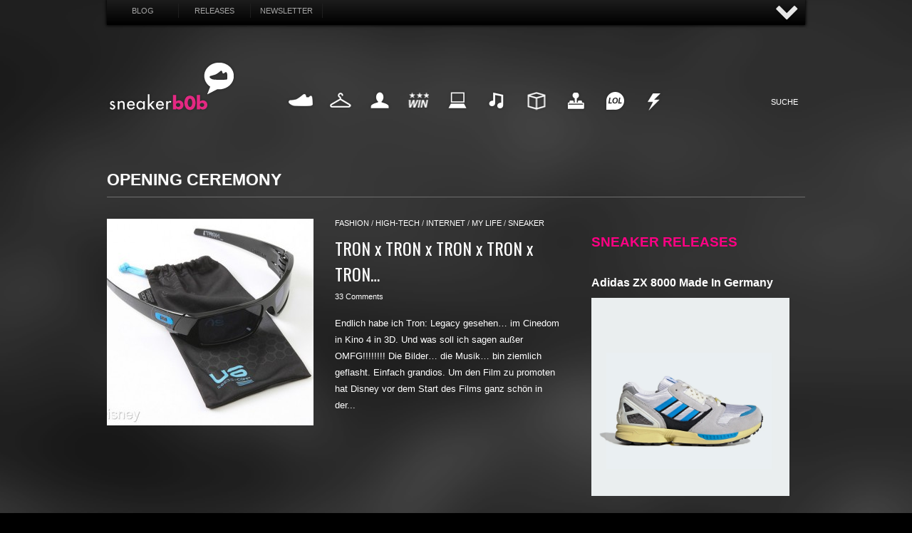

--- FILE ---
content_type: text/html; charset=UTF-8
request_url: https://sneakerb0b.de/tag/opening-ceremony
body_size: 10820
content:
<!DOCTYPE html>
<html dir="ltr" lang="de-DE">
    <head>
        <meta http-equiv="Content-Type" content="text/html; charset=UTF-8" />
        
                

  
        
       
		    <link rel="profile" href="https://gmpg.org/xfn/11" />
      

<link rel="apple-touch-icon" sizes="180x180" href="/apple-touch-icon.png">
<link rel="icon" type="image/png" sizes="32x32" href="/favicon-32x32.png">
<link rel="icon" type="image/png" sizes="16x16" href="/favicon-16x16.png">
<link rel="manifest" href="/site.webmanifest">
<link rel="mask-icon" href="/safari-pinned-tab.svg" color="#ff0084">
<meta name="msapplication-TileColor" content="#ff0084">
<meta name="theme-color" content="#ffffff">


        <link href='https://fonts.googleapis.com/css?family=Oswald' rel='stylesheet' type='text/css' />
    	  <link rel="stylesheet" href="https://sneakerb0b.de/wp-content/themes/snkrb0b/slide.css" type="text/css" media="screen" />
        <link rel="stylesheet" type="text/css" media="all" href="https://sneakerb0b.de/wp-content/themes/snkrb0b/style.css" />
        <!--[if IE]><link rel="stylesheet" type="text/css" media="all" href="https://sneakerb0b.de/wp-content/themes/snkrb0b/ie.css" /><![endif]-->
        <meta name="viewport" content="width=device-width, initial-scale=1, maximum-scale=1" />
      	<link rel="stylesheet" type="text/css" media="handheld, only screen and (max-width: 480px), only screen and (max-device-width: 480px)" href="https://sneakerb0b.de/wp-content/themes/snkrb0b/css/mobile.css" />
      	

       
    
        

         <script src="https://ajax.googleapis.com/ajax/libs/jquery/1.11.0/jquery.min.js"></script>
        <script type="text/javascript" src="https://sneakerb0b.de/wp-content/themes/snkrb0b/js/slide.js"></script>
        
    <script type="text/javascript" src="https://sneakerb0b.de/wp-content/themes/snkrb0b/js/jquery.backstretch.min.js"></script>
        	<style>img:is([sizes="auto" i], [sizes^="auto," i]) { contain-intrinsic-size: 3000px 1500px }</style>
	
		<!-- All in One SEO 4.7.1.1 - aioseo.com -->
		<title>opening ceremony</title>
		<meta name="robots" content="max-image-preview:large" />
		<link rel="canonical" href="https://sneakerb0b.de/tag/opening-ceremony" />
		<meta name="generator" content="All in One SEO (AIOSEO) 4.7.1.1" />
		<script type="application/ld+json" class="aioseo-schema">
			{"@context":"https:\/\/schema.org","@graph":[{"@type":"BreadcrumbList","@id":"https:\/\/sneakerb0b.de\/tag\/opening-ceremony#breadcrumblist","itemListElement":[{"@type":"ListItem","@id":"https:\/\/sneakerb0b.de\/#listItem","position":1,"name":"Zu Hause","item":"https:\/\/sneakerb0b.de\/","nextItem":"https:\/\/sneakerb0b.de\/tag\/opening-ceremony#listItem"},{"@type":"ListItem","@id":"https:\/\/sneakerb0b.de\/tag\/opening-ceremony#listItem","position":2,"name":"opening ceremony","previousItem":"https:\/\/sneakerb0b.de\/#listItem"}]},{"@type":"CollectionPage","@id":"https:\/\/sneakerb0b.de\/tag\/opening-ceremony#collectionpage","url":"https:\/\/sneakerb0b.de\/tag\/opening-ceremony","name":"opening ceremony","inLanguage":"de-DE","isPartOf":{"@id":"https:\/\/sneakerb0b.de\/#website"},"breadcrumb":{"@id":"https:\/\/sneakerb0b.de\/tag\/opening-ceremony#breadcrumblist"}},{"@type":"Organization","@id":"https:\/\/sneakerb0b.de\/#organization","name":"sneakerb0b","description":"der b0b schon wieder","url":"https:\/\/sneakerb0b.de\/","sameAs":["https:\/\/www.facebook.com\/sneakerb0b.de","https:\/\/twitter.com\/sneakerb0b","https:\/\/www.instagram.com\/sneakerb0b"]},{"@type":"WebSite","@id":"https:\/\/sneakerb0b.de\/#website","url":"https:\/\/sneakerb0b.de\/","name":"sneakerb0b","description":"der b0b schon wieder","inLanguage":"de-DE","publisher":{"@id":"https:\/\/sneakerb0b.de\/#organization"}}]}
		</script>
		<!-- All in One SEO -->

<link rel="alternate" type="application/rss+xml" title="sneakerb0b &raquo; Feed" href="https://sneakerb0b.de/feed" />
<link rel="alternate" type="application/rss+xml" title="sneakerb0b &raquo; Kommentar-Feed" href="https://sneakerb0b.de/comments/feed" />
<link rel="alternate" type="application/rss+xml" title="sneakerb0b &raquo; opening ceremony Schlagwort-Feed" href="https://sneakerb0b.de/tag/opening-ceremony/feed" />
		<!-- This site uses the Google Analytics by MonsterInsights plugin v9.11.1 - Using Analytics tracking - https://www.monsterinsights.com/ -->
		<!-- Note: MonsterInsights is not currently configured on this site. The site owner needs to authenticate with Google Analytics in the MonsterInsights settings panel. -->
					<!-- No tracking code set -->
				<!-- / Google Analytics by MonsterInsights -->
		<script type="text/javascript">
/* <![CDATA[ */
window._wpemojiSettings = {"baseUrl":"https:\/\/s.w.org\/images\/core\/emoji\/15.0.3\/72x72\/","ext":".png","svgUrl":"https:\/\/s.w.org\/images\/core\/emoji\/15.0.3\/svg\/","svgExt":".svg","source":{"concatemoji":"https:\/\/sneakerb0b.de\/wp-includes\/js\/wp-emoji-release.min.js?ver=6.7.4"}};
/*! This file is auto-generated */
!function(i,n){var o,s,e;function c(e){try{var t={supportTests:e,timestamp:(new Date).valueOf()};sessionStorage.setItem(o,JSON.stringify(t))}catch(e){}}function p(e,t,n){e.clearRect(0,0,e.canvas.width,e.canvas.height),e.fillText(t,0,0);var t=new Uint32Array(e.getImageData(0,0,e.canvas.width,e.canvas.height).data),r=(e.clearRect(0,0,e.canvas.width,e.canvas.height),e.fillText(n,0,0),new Uint32Array(e.getImageData(0,0,e.canvas.width,e.canvas.height).data));return t.every(function(e,t){return e===r[t]})}function u(e,t,n){switch(t){case"flag":return n(e,"\ud83c\udff3\ufe0f\u200d\u26a7\ufe0f","\ud83c\udff3\ufe0f\u200b\u26a7\ufe0f")?!1:!n(e,"\ud83c\uddfa\ud83c\uddf3","\ud83c\uddfa\u200b\ud83c\uddf3")&&!n(e,"\ud83c\udff4\udb40\udc67\udb40\udc62\udb40\udc65\udb40\udc6e\udb40\udc67\udb40\udc7f","\ud83c\udff4\u200b\udb40\udc67\u200b\udb40\udc62\u200b\udb40\udc65\u200b\udb40\udc6e\u200b\udb40\udc67\u200b\udb40\udc7f");case"emoji":return!n(e,"\ud83d\udc26\u200d\u2b1b","\ud83d\udc26\u200b\u2b1b")}return!1}function f(e,t,n){var r="undefined"!=typeof WorkerGlobalScope&&self instanceof WorkerGlobalScope?new OffscreenCanvas(300,150):i.createElement("canvas"),a=r.getContext("2d",{willReadFrequently:!0}),o=(a.textBaseline="top",a.font="600 32px Arial",{});return e.forEach(function(e){o[e]=t(a,e,n)}),o}function t(e){var t=i.createElement("script");t.src=e,t.defer=!0,i.head.appendChild(t)}"undefined"!=typeof Promise&&(o="wpEmojiSettingsSupports",s=["flag","emoji"],n.supports={everything:!0,everythingExceptFlag:!0},e=new Promise(function(e){i.addEventListener("DOMContentLoaded",e,{once:!0})}),new Promise(function(t){var n=function(){try{var e=JSON.parse(sessionStorage.getItem(o));if("object"==typeof e&&"number"==typeof e.timestamp&&(new Date).valueOf()<e.timestamp+604800&&"object"==typeof e.supportTests)return e.supportTests}catch(e){}return null}();if(!n){if("undefined"!=typeof Worker&&"undefined"!=typeof OffscreenCanvas&&"undefined"!=typeof URL&&URL.createObjectURL&&"undefined"!=typeof Blob)try{var e="postMessage("+f.toString()+"("+[JSON.stringify(s),u.toString(),p.toString()].join(",")+"));",r=new Blob([e],{type:"text/javascript"}),a=new Worker(URL.createObjectURL(r),{name:"wpTestEmojiSupports"});return void(a.onmessage=function(e){c(n=e.data),a.terminate(),t(n)})}catch(e){}c(n=f(s,u,p))}t(n)}).then(function(e){for(var t in e)n.supports[t]=e[t],n.supports.everything=n.supports.everything&&n.supports[t],"flag"!==t&&(n.supports.everythingExceptFlag=n.supports.everythingExceptFlag&&n.supports[t]);n.supports.everythingExceptFlag=n.supports.everythingExceptFlag&&!n.supports.flag,n.DOMReady=!1,n.readyCallback=function(){n.DOMReady=!0}}).then(function(){return e}).then(function(){var e;n.supports.everything||(n.readyCallback(),(e=n.source||{}).concatemoji?t(e.concatemoji):e.wpemoji&&e.twemoji&&(t(e.twemoji),t(e.wpemoji)))}))}((window,document),window._wpemojiSettings);
/* ]]> */
</script>
<style id='wp-emoji-styles-inline-css' type='text/css'>

	img.wp-smiley, img.emoji {
		display: inline !important;
		border: none !important;
		box-shadow: none !important;
		height: 1em !important;
		width: 1em !important;
		margin: 0 0.07em !important;
		vertical-align: -0.1em !important;
		background: none !important;
		padding: 0 !important;
	}
</style>
<link rel='stylesheet' id='wp-block-library-css' href='https://sneakerb0b.de/wp-includes/css/dist/block-library/style.min.css?ver=6.7.4' type='text/css' media='all' />
<style id='classic-theme-styles-inline-css' type='text/css'>
/*! This file is auto-generated */
.wp-block-button__link{color:#fff;background-color:#32373c;border-radius:9999px;box-shadow:none;text-decoration:none;padding:calc(.667em + 2px) calc(1.333em + 2px);font-size:1.125em}.wp-block-file__button{background:#32373c;color:#fff;text-decoration:none}
</style>
<style id='global-styles-inline-css' type='text/css'>
:root{--wp--preset--aspect-ratio--square: 1;--wp--preset--aspect-ratio--4-3: 4/3;--wp--preset--aspect-ratio--3-4: 3/4;--wp--preset--aspect-ratio--3-2: 3/2;--wp--preset--aspect-ratio--2-3: 2/3;--wp--preset--aspect-ratio--16-9: 16/9;--wp--preset--aspect-ratio--9-16: 9/16;--wp--preset--color--black: #000000;--wp--preset--color--cyan-bluish-gray: #abb8c3;--wp--preset--color--white: #ffffff;--wp--preset--color--pale-pink: #f78da7;--wp--preset--color--vivid-red: #cf2e2e;--wp--preset--color--luminous-vivid-orange: #ff6900;--wp--preset--color--luminous-vivid-amber: #fcb900;--wp--preset--color--light-green-cyan: #7bdcb5;--wp--preset--color--vivid-green-cyan: #00d084;--wp--preset--color--pale-cyan-blue: #8ed1fc;--wp--preset--color--vivid-cyan-blue: #0693e3;--wp--preset--color--vivid-purple: #9b51e0;--wp--preset--gradient--vivid-cyan-blue-to-vivid-purple: linear-gradient(135deg,rgba(6,147,227,1) 0%,rgb(155,81,224) 100%);--wp--preset--gradient--light-green-cyan-to-vivid-green-cyan: linear-gradient(135deg,rgb(122,220,180) 0%,rgb(0,208,130) 100%);--wp--preset--gradient--luminous-vivid-amber-to-luminous-vivid-orange: linear-gradient(135deg,rgba(252,185,0,1) 0%,rgba(255,105,0,1) 100%);--wp--preset--gradient--luminous-vivid-orange-to-vivid-red: linear-gradient(135deg,rgba(255,105,0,1) 0%,rgb(207,46,46) 100%);--wp--preset--gradient--very-light-gray-to-cyan-bluish-gray: linear-gradient(135deg,rgb(238,238,238) 0%,rgb(169,184,195) 100%);--wp--preset--gradient--cool-to-warm-spectrum: linear-gradient(135deg,rgb(74,234,220) 0%,rgb(151,120,209) 20%,rgb(207,42,186) 40%,rgb(238,44,130) 60%,rgb(251,105,98) 80%,rgb(254,248,76) 100%);--wp--preset--gradient--blush-light-purple: linear-gradient(135deg,rgb(255,206,236) 0%,rgb(152,150,240) 100%);--wp--preset--gradient--blush-bordeaux: linear-gradient(135deg,rgb(254,205,165) 0%,rgb(254,45,45) 50%,rgb(107,0,62) 100%);--wp--preset--gradient--luminous-dusk: linear-gradient(135deg,rgb(255,203,112) 0%,rgb(199,81,192) 50%,rgb(65,88,208) 100%);--wp--preset--gradient--pale-ocean: linear-gradient(135deg,rgb(255,245,203) 0%,rgb(182,227,212) 50%,rgb(51,167,181) 100%);--wp--preset--gradient--electric-grass: linear-gradient(135deg,rgb(202,248,128) 0%,rgb(113,206,126) 100%);--wp--preset--gradient--midnight: linear-gradient(135deg,rgb(2,3,129) 0%,rgb(40,116,252) 100%);--wp--preset--font-size--small: 13px;--wp--preset--font-size--medium: 20px;--wp--preset--font-size--large: 36px;--wp--preset--font-size--x-large: 42px;--wp--preset--spacing--20: 0.44rem;--wp--preset--spacing--30: 0.67rem;--wp--preset--spacing--40: 1rem;--wp--preset--spacing--50: 1.5rem;--wp--preset--spacing--60: 2.25rem;--wp--preset--spacing--70: 3.38rem;--wp--preset--spacing--80: 5.06rem;--wp--preset--shadow--natural: 6px 6px 9px rgba(0, 0, 0, 0.2);--wp--preset--shadow--deep: 12px 12px 50px rgba(0, 0, 0, 0.4);--wp--preset--shadow--sharp: 6px 6px 0px rgba(0, 0, 0, 0.2);--wp--preset--shadow--outlined: 6px 6px 0px -3px rgba(255, 255, 255, 1), 6px 6px rgba(0, 0, 0, 1);--wp--preset--shadow--crisp: 6px 6px 0px rgba(0, 0, 0, 1);}:where(.is-layout-flex){gap: 0.5em;}:where(.is-layout-grid){gap: 0.5em;}body .is-layout-flex{display: flex;}.is-layout-flex{flex-wrap: wrap;align-items: center;}.is-layout-flex > :is(*, div){margin: 0;}body .is-layout-grid{display: grid;}.is-layout-grid > :is(*, div){margin: 0;}:where(.wp-block-columns.is-layout-flex){gap: 2em;}:where(.wp-block-columns.is-layout-grid){gap: 2em;}:where(.wp-block-post-template.is-layout-flex){gap: 1.25em;}:where(.wp-block-post-template.is-layout-grid){gap: 1.25em;}.has-black-color{color: var(--wp--preset--color--black) !important;}.has-cyan-bluish-gray-color{color: var(--wp--preset--color--cyan-bluish-gray) !important;}.has-white-color{color: var(--wp--preset--color--white) !important;}.has-pale-pink-color{color: var(--wp--preset--color--pale-pink) !important;}.has-vivid-red-color{color: var(--wp--preset--color--vivid-red) !important;}.has-luminous-vivid-orange-color{color: var(--wp--preset--color--luminous-vivid-orange) !important;}.has-luminous-vivid-amber-color{color: var(--wp--preset--color--luminous-vivid-amber) !important;}.has-light-green-cyan-color{color: var(--wp--preset--color--light-green-cyan) !important;}.has-vivid-green-cyan-color{color: var(--wp--preset--color--vivid-green-cyan) !important;}.has-pale-cyan-blue-color{color: var(--wp--preset--color--pale-cyan-blue) !important;}.has-vivid-cyan-blue-color{color: var(--wp--preset--color--vivid-cyan-blue) !important;}.has-vivid-purple-color{color: var(--wp--preset--color--vivid-purple) !important;}.has-black-background-color{background-color: var(--wp--preset--color--black) !important;}.has-cyan-bluish-gray-background-color{background-color: var(--wp--preset--color--cyan-bluish-gray) !important;}.has-white-background-color{background-color: var(--wp--preset--color--white) !important;}.has-pale-pink-background-color{background-color: var(--wp--preset--color--pale-pink) !important;}.has-vivid-red-background-color{background-color: var(--wp--preset--color--vivid-red) !important;}.has-luminous-vivid-orange-background-color{background-color: var(--wp--preset--color--luminous-vivid-orange) !important;}.has-luminous-vivid-amber-background-color{background-color: var(--wp--preset--color--luminous-vivid-amber) !important;}.has-light-green-cyan-background-color{background-color: var(--wp--preset--color--light-green-cyan) !important;}.has-vivid-green-cyan-background-color{background-color: var(--wp--preset--color--vivid-green-cyan) !important;}.has-pale-cyan-blue-background-color{background-color: var(--wp--preset--color--pale-cyan-blue) !important;}.has-vivid-cyan-blue-background-color{background-color: var(--wp--preset--color--vivid-cyan-blue) !important;}.has-vivid-purple-background-color{background-color: var(--wp--preset--color--vivid-purple) !important;}.has-black-border-color{border-color: var(--wp--preset--color--black) !important;}.has-cyan-bluish-gray-border-color{border-color: var(--wp--preset--color--cyan-bluish-gray) !important;}.has-white-border-color{border-color: var(--wp--preset--color--white) !important;}.has-pale-pink-border-color{border-color: var(--wp--preset--color--pale-pink) !important;}.has-vivid-red-border-color{border-color: var(--wp--preset--color--vivid-red) !important;}.has-luminous-vivid-orange-border-color{border-color: var(--wp--preset--color--luminous-vivid-orange) !important;}.has-luminous-vivid-amber-border-color{border-color: var(--wp--preset--color--luminous-vivid-amber) !important;}.has-light-green-cyan-border-color{border-color: var(--wp--preset--color--light-green-cyan) !important;}.has-vivid-green-cyan-border-color{border-color: var(--wp--preset--color--vivid-green-cyan) !important;}.has-pale-cyan-blue-border-color{border-color: var(--wp--preset--color--pale-cyan-blue) !important;}.has-vivid-cyan-blue-border-color{border-color: var(--wp--preset--color--vivid-cyan-blue) !important;}.has-vivid-purple-border-color{border-color: var(--wp--preset--color--vivid-purple) !important;}.has-vivid-cyan-blue-to-vivid-purple-gradient-background{background: var(--wp--preset--gradient--vivid-cyan-blue-to-vivid-purple) !important;}.has-light-green-cyan-to-vivid-green-cyan-gradient-background{background: var(--wp--preset--gradient--light-green-cyan-to-vivid-green-cyan) !important;}.has-luminous-vivid-amber-to-luminous-vivid-orange-gradient-background{background: var(--wp--preset--gradient--luminous-vivid-amber-to-luminous-vivid-orange) !important;}.has-luminous-vivid-orange-to-vivid-red-gradient-background{background: var(--wp--preset--gradient--luminous-vivid-orange-to-vivid-red) !important;}.has-very-light-gray-to-cyan-bluish-gray-gradient-background{background: var(--wp--preset--gradient--very-light-gray-to-cyan-bluish-gray) !important;}.has-cool-to-warm-spectrum-gradient-background{background: var(--wp--preset--gradient--cool-to-warm-spectrum) !important;}.has-blush-light-purple-gradient-background{background: var(--wp--preset--gradient--blush-light-purple) !important;}.has-blush-bordeaux-gradient-background{background: var(--wp--preset--gradient--blush-bordeaux) !important;}.has-luminous-dusk-gradient-background{background: var(--wp--preset--gradient--luminous-dusk) !important;}.has-pale-ocean-gradient-background{background: var(--wp--preset--gradient--pale-ocean) !important;}.has-electric-grass-gradient-background{background: var(--wp--preset--gradient--electric-grass) !important;}.has-midnight-gradient-background{background: var(--wp--preset--gradient--midnight) !important;}.has-small-font-size{font-size: var(--wp--preset--font-size--small) !important;}.has-medium-font-size{font-size: var(--wp--preset--font-size--medium) !important;}.has-large-font-size{font-size: var(--wp--preset--font-size--large) !important;}.has-x-large-font-size{font-size: var(--wp--preset--font-size--x-large) !important;}
:where(.wp-block-post-template.is-layout-flex){gap: 1.25em;}:where(.wp-block-post-template.is-layout-grid){gap: 1.25em;}
:where(.wp-block-columns.is-layout-flex){gap: 2em;}:where(.wp-block-columns.is-layout-grid){gap: 2em;}
:root :where(.wp-block-pullquote){font-size: 1.5em;line-height: 1.6;}
</style>
<link rel='stylesheet' id='rfw-style-css' href='https://sneakerb0b.de/wp-content/plugins/rss-feed-widget/css/style.css?ver=2026010725' type='text/css' media='all' />
<script type="text/javascript" src="https://sneakerb0b.de/wp-includes/js/jquery/jquery.min.js?ver=3.7.1" id="jquery-core-js"></script>
<script type="text/javascript" src="https://sneakerb0b.de/wp-includes/js/jquery/jquery-migrate.min.js?ver=3.4.1" id="jquery-migrate-js"></script>
<script type="text/javascript" src="https://sneakerb0b.de/wp-content/themes/snkrb0b/js/jquery.cycle.all.min.js?ver=6.7.4" id="cycle-js"></script>
<script type="text/javascript" src="https://sneakerb0b.de/wp-content/themes/snkrb0b/js/jquery.cookie.js?ver=6.7.4" id="cookie-js"></script>
<script type="text/javascript" src="https://sneakerb0b.de/wp-content/themes/snkrb0b/js/script.js?ver=6.7.4" id="script-js"></script>
<link rel="https://api.w.org/" href="https://sneakerb0b.de/wp-json/" /><link rel="alternate" title="JSON" type="application/json" href="https://sneakerb0b.de/wp-json/wp/v2/tags/1011" /><link rel="EditURI" type="application/rsd+xml" title="RSD" href="https://sneakerb0b.de/xmlrpc.php?rsd" />
<meta name="generator" content="WordPress 6.7.4" />
        
                
        

        

    
        <script>
    $.backstretch("/wp-content/themes/snkrb0b/images/mainbg.png");
</script>
    
    

        
<!-- Banner
<script type="text/javascript" src="https://advice-ads-cdn.vice.com/DE/publisher_tags/sneakerb0b.js"></script>
 END Banner -->



	</head>
	<body class="archive tag tag-opening-ceremony tag-1011"> 
	
	<!-- Panel -->

<div id="toppanel">
	<div id="panel">
		<div class="content clearfix">
			<div class="left">
			
		<img src="/wp-content/themes/snkrb0b/images/lastcomments.png" width="135" height="14" alt="Last Comments" style="margin: 10px 0;"  />
				<ul>
								<li class="panellist">
					Kaeptn:
					<a href="https://sneakerb0b.de/smile-skateboarding-og-logo-kollektion/11797#comment-485552">Large wäre klasse</a>
				</li>
							<li class="panellist">
					Supreme Berlin – Der neue Supreme Store in Berlin:
					<a href="https://sneakerb0b.de/adidas-x-bape-superstar-b-sides-release-no74/5368#comment-485502">[&#8230;] aber auch da gibt es scho</a>
				</li>
							<li class="panellist">
					YeLm:
					<a href="https://sneakerb0b.de/wie-bekomme-ich-bei-nike-snkrs-einen-exclusive-access/101547#comment-480929">Danke Bro</a>
				</li>
							<li class="panellist">
					roman:
					<a href="https://sneakerb0b.de/new-balance-247-luxe-nb-exclusives/74394#comment-478215">Wo finde ich diesen Schuh noch?</a>
				</li>
							<li class="panellist">
					sizeer:
					<a href="https://sneakerb0b.de/adidas-originals-prophere-og/74768#comment-229980">Sie sehen toll aus! ;)</a>
				</li>
							</ul>
				
			</div>
			<div class="left">
				
			 	
				
						
				
			</div>
			<div class="right">	
			<img src="/wp-content/themes/snkrb0b/images/randomposts.png" width="119" height="14" alt="Random Post" style="margin: 10px 0;" />
<a href="https://sneakerb0b.de/sneakerized-scarf/3604" class="randompost">RANDOM POST</a> 
			</div>
		</div>
</div> 
        <div id="toolbar">

<a href="https://sneakerb0b.de" class="mainbutton">Blog</a>
<a href="https://sneakerb0b.de/releases" class="mainbutton">Releases</a>
<a href="https://sneakerb0b.de/releases/newsletter" class="mainbutton">Newsletter</a>


<!-- The tab on top -->	
	<div class="tab" style="width: 200px;float: right;">
	
		<ul class="login">
			<!--<li><a href="https://advice.vice.com/site/?sites=sneakerb0b-de&amp;channel=1211" target="_blank" style="font-size: 12px;"><img src="https://sneakerb0b.de/wp-content/themes/snkrb0b/images/vicedigital.png" width="60" height="30" alt="advice" style="padding-top: 0px;" /></a></li>-->
			<li id="toggle">
				<a id="open" class="open" href="#">AUF</a>
				<a id="close" style="display: none;" class="close" href="#">ZU</a>			
			</li>
			
		</ul> 
	</div> <!-- / top -->
</div><br style="clear: both;" />
	
	
</div> <!--panel -->	

        <div class="wrapper">    



<!-- Beginning Async AdSlot 3 for Ad unit sneakerb0b.de  ### size: [[970,250],[728,90]] -->
<!-- Adslot's refresh function: googletag.pubads().refresh([gptadslots[3]]) -->
<div id='div-gpt-ad-791702100724676963-3' style='text-align: center;margin: 20px 0;'>
	<script type='text/javascript'>
		googletag.cmd.push(function() { googletag.display('div-gpt-ad-791702100724676963-3'); });
	</script>
</div>
<!-- End AdSlot 3 -->




            <div class="header">
           
             
                <div class="logo">
                <h1>
                    <a href="https://sneakerb0b.de">SNEAKERB0B</a>
                </h1>    
                     <div class="searchtop">
    <form method="get" id="searchform" action="https://sneakerb0b.de">
        <fieldset>
        
            <input name="s" type="text" onfocus="if(this.value=='Suche') this.value='';" onblur="if(this.value=='') this.value='Suche';" value="Suche" />
            
        </fieldset>
    </form>
</div>                    <div class="navigation">
                	<ul>
                		<li><a href="/category/sneaker" class="sneaker">Sneaker</a></li>
                		<li><a href="/category/fashion" class="fashion">Fashion</a></li>
                		<li><a href="/category/my-life" class="mylife">My Life</a></li>
                		<li><a href="/category/win" class="win">Win</a></li>
                		<li><a href="/category/internet" class="internet">Internet</a></li>
                		<li><a href="/category/music" class="music">Music</a></li>
                		<li><a href="/category/design" class="design">Design</a></li>
                		<li><a href="/category/high-tech" class="hightech">HighTech</a></li>
                		<li><a href="/category/funny" class="funny">Funny</a></li>
                		<li><a href="/category/daily-nonsense" class="dailynonsense">Nonsense</a></li>
                		  
                	</ul>

   </div>

                </div>
              
                   
	
                
                
                

            

            </div>


            
            <!-- Container -->
            <div id="container" class="clear">

                <!-- Content -->
                <div id="content">
                          
<div class="content-title">

                    opening ceremony        
    <a href="javascript: void(0);" id="mode"></a>
</div>


    <div id="loop" class="list clear">

    
        <div class="post clear post-3730 type-post status-publish format-standard has-post-thumbnail hentry category-fashion category-high-tech category-internet category-my-life category-sneaker tag-adidas tag-burton tag-clot tag-collabo tag-disney tag-han-cholo tag-hurley tag-medicom tag-monster tag-new-era tag-oakley tag-opening-ceremony tag-oryon tag-playboy tag-reebok tag-ruby tag-superga tag-tron tag-vans" id="post_3730">
                        <a href="https://sneakerb0b.de/tron-x-tron-x-tron-x-tron-x-tron/3730" class="thumb"><img width="290" height="290" src="https://sneakerb0b.de/wp-content/uploads/2011/02/tron-oakley-gascan-290x290.jpg" class="attachment-thumbnail size-thumbnail wp-post-image" alt="TRON x TRON x TRON x TRON x TRON..." title="TRON x TRON x TRON x TRON x TRON..." decoding="async" fetchpriority="high" srcset="https://sneakerb0b.de/wp-content/uploads/2011/02/tron-oakley-gascan-290x290.jpg 290w, https://sneakerb0b.de/wp-content/uploads/2011/02/tron-oakley-gascan-50x50.jpg 50w" sizes="(max-width: 290px) 100vw, 290px" /></a>
            
            <div class="post-category"><a href="https://sneakerb0b.de/category/fashion" rel="category tag">fashion</a> / <a href="https://sneakerb0b.de/category/high-tech" rel="category tag">high-tech</a> / <a href="https://sneakerb0b.de/category/internet" rel="category tag">internet</a> / <a href="https://sneakerb0b.de/category/my-life" rel="category tag">my life</a> / <a href="https://sneakerb0b.de/category/sneaker" rel="category tag">sneaker</a></div>
            <h2 class="os"><a href="https://sneakerb0b.de/tron-x-tron-x-tron-x-tron-x-tron/3730">TRON x TRON x TRON x TRON x TRON&#8230;</a></h2>

            <div class="post-meta"><span
                        class="post-date"><!--3. Februar 2011</span> <em>&bull; --></em><a href="https://sneakerb0b.de/tron-x-tron-x-tron-x-tron-x-tron/3730#comments" class="comments_popup_link">33 Comments</a>             </div>
            <div class="post-content">Endlich habe ich Tron: Legacy gesehen&#8230; im Cinedom in Kino 4 in 3D. Und was soll ich sagen außer OMFG!!!!!!!! Die Bilder&#8230; die Musik&#8230; bin ziemlich geflasht. Einfach grandios. Um den Film zu promoten hat Disney vor dem Start des Films ganz schön in der...</div>
        </div>

    
    </div>

<div style="float: right; width: 300px; padding: 30px 0;">
<div class="sidebar">



<script type="text/javascript">
google_ad_client = "pub-5210207354076404";
/* 300x250, sidebar 03.03.10 */
google_ad_slot = "7301474564";
google_ad_width = 300;
google_ad_height = 250;

</script>
<script type="text/javascript"
src="http://pagead2.googlesyndication.com/pagead/show_ads.js">
</script>
 
 
<br /><br />


    <style type="text/css">
			.rfw_dock-3.rfw_more{
				display:none;
			}
			
			</style><aside id="rfw_dock-30" data-class="rfw_dock-3" class="rfw-class  rfw_dock-3"><h3 class="widget-title">SNEAKER RELEASES</h3><nav class="add-nav widget_dock" id="rfw-widget-0"><ul class="rfw_dock rfw_list" style=""><li> <h3 class="rfw2" title="adidas ZX 8000 Made in Germany" data-href="https://sneakerb0b.de/releases/adidas-zx-8000-made-in-germany-jr4609/36972"><a href="https://sneakerb0b.de/releases/adidas-zx-8000-made-in-germany-jr4609/36972" target="_blank">adidas ZX 8000 Made in Germany</a></h3> <h3 class="rfw2" title="adidas ZX 8000 Made in Germany" data-href="https://sneakerb0b.de/releases/adidas-zx-8000-made-in-germany-jr4609/36972"><a href="https://sneakerb0b.de/releases/adidas-zx-8000-made-in-germany-jr4609/36972" target="_blank"><div class="image_only imgn"><img src="https://sneakerb0b.de/releases/wp-content/uploads/2026/01/adidas-zx-8000-made-in-germany-JR4609.jpg" /></div></a></h3>  </li> <li> <h3 class="rfw2" title="adidas Consortium ZX 8000 JC &amp; MT – Yellow" data-href="https://sneakerb0b.de/releases/adidas-consortium-zx-8000-jc-mt-yellow-jq4359/36968"><a href="https://sneakerb0b.de/releases/adidas-consortium-zx-8000-jc-mt-yellow-jq4359/36968" target="_blank">adidas Consortium ZX 8000 JC &amp; MT – Yellow</a></h3> <h3 class="rfw2" title="adidas Consortium ZX 8000 JC &amp; MT – Yellow" data-href="https://sneakerb0b.de/releases/adidas-consortium-zx-8000-jc-mt-yellow-jq4359/36968"><a href="https://sneakerb0b.de/releases/adidas-consortium-zx-8000-jc-mt-yellow-jq4359/36968" target="_blank"><div class="image_only imgn"><img src="https://sneakerb0b.de/releases/wp-content/uploads/2026/01/adidas-consortium-zx-8000-jc-mt-yellow-JQ4359.jpg" /></div></a></h3>  </li> <li> <h3 class="rfw2" title="adidas Consortium ZX 8000 JC &amp; MT – Blue" data-href="https://sneakerb0b.de/releases/adidas-consortium-zx-8000-jc-mt-blue-jq6739/36963"><a href="https://sneakerb0b.de/releases/adidas-consortium-zx-8000-jc-mt-blue-jq6739/36963" target="_blank">adidas Consortium ZX 8000 JC &amp; MT – Blue</a></h3> <h3 class="rfw2" title="adidas Consortium ZX 8000 JC &amp; MT – Blue" data-href="https://sneakerb0b.de/releases/adidas-consortium-zx-8000-jc-mt-blue-jq6739/36963"><a href="https://sneakerb0b.de/releases/adidas-consortium-zx-8000-jc-mt-blue-jq6739/36963" target="_blank"><div class="image_only imgn"><img src="https://sneakerb0b.de/releases/wp-content/uploads/2026/01/adidas-consortium-zx-8000-jc-mt-blue-JQ6739.jpg" /></div></a></h3>  </li> <li> <h3 class="rfw2" title="Air Jordan 8 – Bugs Bunny" data-href="https://sneakerb0b.de/releases/air-jordan-8-bugs-bunny-305381-100/36954"><a href="https://sneakerb0b.de/releases/air-jordan-8-bugs-bunny-305381-100/36954" target="_blank">Air Jordan 8 – Bugs Bunny</a></h3> <h3 class="rfw2" title="Air Jordan 8 – Bugs Bunny" data-href="https://sneakerb0b.de/releases/air-jordan-8-bugs-bunny-305381-100/36954"><a href="https://sneakerb0b.de/releases/air-jordan-8-bugs-bunny-305381-100/36954" target="_blank"><div class="image_only imgn"><img src="https://sneakerb0b.de/releases/wp-content/uploads/2025/12/air-jordan-8-bugs-bunny-305381-100.jpg" /></div></a></h3>  </li> <li> <h3 class="rfw2" title="A Ma Maniére x Air Jordan 4 – Dark Mocha" data-href="https://sneakerb0b.de/releases/a-ma-maniere-x-air-jordan-4-dark-mocha-if3102-200/36948"><a href="https://sneakerb0b.de/releases/a-ma-maniere-x-air-jordan-4-dark-mocha-if3102-200/36948" target="_blank">A Ma Maniére x Air Jordan 4 – Dark Mocha</a></h3> <h3 class="rfw2" title="A Ma Maniére x Air Jordan 4 – Dark Mocha" data-href="https://sneakerb0b.de/releases/a-ma-maniere-x-air-jordan-4-dark-mocha-if3102-200/36948"><a href="https://sneakerb0b.de/releases/a-ma-maniere-x-air-jordan-4-dark-mocha-if3102-200/36948" target="_blank"><div class="image_only imgn"><img src="https://sneakerb0b.de/releases/wp-content/uploads/2025/12/a-ma-maniere-air-jordan-4-dark-mocha-IF3102-200.jpg" /></div></a></h3>  </li><li> <h3 class="rfw2" title="Chase B x Travis Scott x Jordan Jumpman Jack CJ1 T-Rexx" data-href="https://sneakerb0b.de/releases/chase-b-x-travis-scott-x-jordan-jumpman-jack-cj1-t-rexx-ih7971-001/36944"><a href="https://sneakerb0b.de/releases/chase-b-x-travis-scott-x-jordan-jumpman-jack-cj1-t-rexx-ih7971-001/36944" target="_blank">Chase B x Travis Scott x Jordan Jumpman Jack CJ1 T-Rexx</a></h3> <h3 class="rfw2" title="Chase B x Travis Scott x Jordan Jumpman Jack CJ1 T-Rexx" data-href="https://sneakerb0b.de/releases/chase-b-x-travis-scott-x-jordan-jumpman-jack-cj1-t-rexx-ih7971-001/36944"><a href="https://sneakerb0b.de/releases/chase-b-x-travis-scott-x-jordan-jumpman-jack-cj1-t-rexx-ih7971-001/36944" target="_blank"><div class="image_only imgn"><img src="https://sneakerb0b.de/releases/wp-content/uploads/2025/12/chase-b-travis-scott-jordan-jumpman-jack-tr-IH7971-001.jpg" /></div></a></h3>  </li></ul></nav></aside> 


  <br />








    



 






</div></div>




    <div class="pagination">
                            </div>
    
            </div>
            <!-- /Content -->

            

            </div>
            <!-- /Container -->


        </div>
        <!-- Page generated: 0,477 s, 58 queries -->
      
                    <div class="footer">
                      
                      <div style="padding: 40px 65px;">

<!-- twitter 
<div class="widget_twitter widget"> <h3 style='margin: 0 0 15px 0; padding: 0px;'>twitter</h3>

</div>
 twitter -->










<!-- tagcloud -->
<div class="widget_tag_cloud widget"> <h3 style='margin: 0 0 15px 0; padding: 0px;'>tags</h3><a href="https://sneakerb0b.de/tag/43einhalb" class="tag-cloud-link tag-link-1122 tag-link-position-1" style="font-size: 9.0144927536232pt;" aria-label="43einhalb (18 Einträge)">43einhalb</a>
<a href="https://sneakerb0b.de/tag/adidas" class="tag-cloud-link tag-link-88 tag-link-position-2" style="font-size: 15.507246376812pt;" aria-label="adidas (83 Einträge)">adidas</a>
<a href="https://sneakerb0b.de/tag/afew" class="tag-cloud-link tag-link-1109 tag-link-position-3" style="font-size: 9.6231884057971pt;" aria-label="afew (21 Einträge)">afew</a>
<a href="https://sneakerb0b.de/tag/air-max" class="tag-cloud-link tag-link-19 tag-link-position-4" style="font-size: 8.2028985507246pt;" aria-label="air max (15 Einträge)">air max</a>
<a href="https://sneakerb0b.de/tag/air-yeezy" class="tag-cloud-link tag-link-297 tag-link-position-5" style="font-size: 11.449275362319pt;" aria-label="air yeezy (32 Einträge)">air yeezy</a>
<a href="https://sneakerb0b.de/tag/asics" class="tag-cloud-link tag-link-68 tag-link-position-6" style="font-size: 11.144927536232pt;" aria-label="asics (30 Einträge)">asics</a>
<a href="https://sneakerb0b.de/tag/b0b" class="tag-cloud-link tag-link-7 tag-link-position-7" style="font-size: 11.04347826087pt;" aria-label="b0b (29 Einträge)">b0b</a>
<a href="https://sneakerb0b.de/tag/berlin" class="tag-cloud-link tag-link-74 tag-link-position-8" style="font-size: 13.072463768116pt;" aria-label="berlin (47 Einträge)">berlin</a>
<a href="https://sneakerb0b.de/tag/buch" class="tag-cloud-link tag-link-106 tag-link-position-9" style="font-size: 8pt;" aria-label="buch (14 Einträge)">buch</a>
<a href="https://sneakerb0b.de/tag/cologne" class="tag-cloud-link tag-link-25 tag-link-position-10" style="font-size: 10.536231884058pt;" aria-label="cologne (26 Einträge)">cologne</a>
<a href="https://sneakerb0b.de/tag/daily-nonsense" class="tag-cloud-link tag-link-1611 tag-link-position-11" style="font-size: 8pt;" aria-label="daily nonsense (14 Einträge)">daily nonsense</a>
<a href="https://sneakerb0b.de/tag/design" class="tag-cloud-link tag-link-1605 tag-link-position-12" style="font-size: 10.028985507246pt;" aria-label="design (23 Einträge)">design</a>
<a href="https://sneakerb0b.de/tag/drmtm" class="tag-cloud-link tag-link-376 tag-link-position-13" style="font-size: 10.333333333333pt;" aria-label="drmtm (25 Einträge)">drmtm</a>
<a href="https://sneakerb0b.de/tag/dunk" class="tag-cloud-link tag-link-11 tag-link-position-14" style="font-size: 8.5072463768116pt;" aria-label="dunk (16 Einträge)">dunk</a>
<a href="https://sneakerb0b.de/tag/dusseldorf" class="tag-cloud-link tag-link-300 tag-link-position-15" style="font-size: 12.057971014493pt;" aria-label="düsseldorf (37 Einträge)">düsseldorf</a>
<a href="https://sneakerb0b.de/tag/essen" class="tag-cloud-link tag-link-116 tag-link-position-16" style="font-size: 8pt;" aria-label="essen (14 Einträge)">essen</a>
<a href="https://sneakerb0b.de/tag/fashion" class="tag-cloud-link tag-link-1610 tag-link-position-17" style="font-size: 12.565217391304pt;" aria-label="fashion (42 Einträge)">fashion</a>
<a href="https://sneakerb0b.de/tag/gewinnspiel" class="tag-cloud-link tag-link-33 tag-link-position-18" style="font-size: 16.014492753623pt;" aria-label="gewinnspiel (92 Einträge)">gewinnspiel</a>
<a href="https://sneakerb0b.de/tag/iphone" class="tag-cloud-link tag-link-16 tag-link-position-19" style="font-size: 8.2028985507246pt;" aria-label="iphone (15 Einträge)">iphone</a>
<a href="https://sneakerb0b.de/tag/jordan" class="tag-cloud-link tag-link-43 tag-link-position-20" style="font-size: 9.2173913043478pt;" aria-label="jordan (19 Einträge)">jordan</a>
<a href="https://sneakerb0b.de/tag/kanye-west" class="tag-cloud-link tag-link-164 tag-link-position-21" style="font-size: 9.6231884057971pt;" aria-label="kanye west (21 Einträge)">kanye west</a>
<a href="https://sneakerb0b.de/tag/konzert" class="tag-cloud-link tag-link-92 tag-link-position-22" style="font-size: 8.2028985507246pt;" aria-label="konzert (15 Einträge)">konzert</a>
<a href="https://sneakerb0b.de/tag/koln" class="tag-cloud-link tag-link-15 tag-link-position-23" style="font-size: 16.826086956522pt;" aria-label="köln (111 Einträge)">köln</a>
<a href="https://sneakerb0b.de/tag/music" class="tag-cloud-link tag-link-1607 tag-link-position-24" style="font-size: 13.072463768116pt;" aria-label="music (47 Einträge)">music</a>
<a href="https://sneakerb0b.de/tag/new-balance" class="tag-cloud-link tag-link-49 tag-link-position-25" style="font-size: 12.971014492754pt;" aria-label="new balance (46 Einträge)">new balance</a>
<a href="https://sneakerb0b.de/tag/nike" class="tag-cloud-link tag-link-10 tag-link-position-26" style="font-size: 19.159420289855pt;" aria-label="nike (190 Einträge)">nike</a>
<a href="https://sneakerb0b.de/tag/nike-id" class="tag-cloud-link tag-link-272 tag-link-position-27" style="font-size: 9.0144927536232pt;" aria-label="nike id (18 Einträge)">nike id</a>
<a href="https://sneakerb0b.de/tag/party" class="tag-cloud-link tag-link-152 tag-link-position-28" style="font-size: 15.811594202899pt;" aria-label="party (88 Einträge)">party</a>
<a href="https://sneakerb0b.de/tag/puma" class="tag-cloud-link tag-link-635 tag-link-position-29" style="font-size: 8.2028985507246pt;" aria-label="puma (15 Einträge)">puma</a>
<a href="https://sneakerb0b.de/tag/release" class="tag-cloud-link tag-link-386 tag-link-position-30" style="font-size: 8.2028985507246pt;" aria-label="release (15 Einträge)">release</a>
<a href="https://sneakerb0b.de/tag/sale" class="tag-cloud-link tag-link-182 tag-link-position-31" style="font-size: 10.231884057971pt;" aria-label="sale (24 Einträge)">sale</a>
<a href="https://sneakerb0b.de/tag/shirt" class="tag-cloud-link tag-link-184 tag-link-position-32" style="font-size: 13.275362318841pt;" aria-label="shirt (49 Einträge)">shirt</a>
<a href="https://sneakerb0b.de/tag/shop" class="tag-cloud-link tag-link-342 tag-link-position-33" style="font-size: 8.5072463768116pt;" aria-label="shop (16 Einträge)">shop</a>
<a href="https://sneakerb0b.de/tag/sneaker" class="tag-cloud-link tag-link-1604 tag-link-position-34" style="font-size: 22pt;" aria-label="sneaker (359 Einträge)">sneaker</a>
<a href="https://sneakerb0b.de/tag/sneakerb0b" class="tag-cloud-link tag-link-263 tag-link-position-35" style="font-size: 9.2173913043478pt;" aria-label="sneakerb0b (19 Einträge)">sneakerb0b</a>
<a href="https://sneakerb0b.de/tag/sneaker-freaker" class="tag-cloud-link tag-link-406 tag-link-position-36" style="font-size: 11.550724637681pt;" aria-label="sneaker freaker (33 Einträge)">sneaker freaker</a>
<a href="https://sneakerb0b.de/tag/sneakerness" class="tag-cloud-link tag-link-708 tag-link-position-37" style="font-size: 9.6231884057971pt;" aria-label="sneakerness (21 Einträge)">sneakerness</a>
<a href="https://sneakerb0b.de/tag/sneakers" class="tag-cloud-link tag-link-242 tag-link-position-38" style="font-size: 12.565217391304pt;" aria-label="sneakers (42 Einträge)">sneakers</a>
<a href="https://sneakerb0b.de/tag/solebox" class="tag-cloud-link tag-link-28 tag-link-position-39" style="font-size: 11.144927536232pt;" aria-label="solebox (30 Einträge)">solebox</a>
<a href="https://sneakerb0b.de/tag/supra" class="tag-cloud-link tag-link-93 tag-link-position-40" style="font-size: 9.2173913043478pt;" aria-label="supra (19 Einträge)">supra</a>
<a href="https://sneakerb0b.de/tag/tgwo" class="tag-cloud-link tag-link-30 tag-link-position-41" style="font-size: 13.782608695652pt;" aria-label="tgwo (55 Einträge)">tgwo</a>
<a href="https://sneakerb0b.de/tag/urlaub" class="tag-cloud-link tag-link-22 tag-link-position-42" style="font-size: 9.0144927536232pt;" aria-label="urlaub (18 Einträge)">urlaub</a>
<a href="https://sneakerb0b.de/tag/win" class="tag-cloud-link tag-link-1606 tag-link-position-43" style="font-size: 16.014492753623pt;" aria-label="win (93 Einträge)">win</a>
<a href="https://sneakerb0b.de/tag/winme" class="tag-cloud-link tag-link-1352 tag-link-position-44" style="font-size: 9.2173913043478pt;" aria-label="winme (19 Einträge)">winme</a>
<a href="https://sneakerb0b.de/tag/yeezy" class="tag-cloud-link tag-link-1027 tag-link-position-45" style="font-size: 11.652173913043pt;" aria-label="yeezy (34 Einträge)">yeezy</a></div>
<!-- tagcloud -->



<!-- popular -->
<div class="widget_popular widget"> <h3 style='margin: 0 0 15px 0; padding: 0px;'>popular posts</h3>
</div>
<!-- popular -->


<!-- ads --> 
<div class="footerad widget">
<br /></div>
<!-- ads --> 


<br style="clear:both;" />

<!-- year ago 
 <div class=" widget einjahr"> <h3 style='margin: 0 0 15px 0; padding: 0px;'><span style='color:#ff0084;'>one year ago</span></h3></div>
		year ago -->
		
		
		
 
  
    
    	
    
    <br style="clear:both;" />  <br />


    <div class="credits">All rights reserved. &copy;   2026  <b>sneaker<span style="color: #ff0084;">b0b</span>.de</b><a href="/kontakt" style="margin-left: 30px;">Kontakt</a> <a href="/werben" style="margin-left: 10px;">Werben</a> <a href="/datenschutz" style="margin-left: 10px;">Datenschutz</a> <a href="/impressum" style="margin-left: 10px;">Impressum</a>
    
    <a href="http://sneakerb0b.tumblr.com/" target="_blank" class="tumblrfooter">tumblr</a>
    <a href="https://twitter.com/sneakerb0b" target="_blank" class="twitterfooter">twitter</a>
    <a href="https://www.facebook.com/sneakerb0b.de" target="_blank" class="facebookfooter">facebook</a>
        <a href="https://www.snapchat.com/add/sneakerb0b" target="_blank" class="snapfooter">snapchat</a>	
	<a href="http://www.instagram.com/sneakerb0b" target="_blank" class="instafooter">instagram</a></div>

            </div>
           
        <script type="text/javascript" id="rfw-script-js-extra">
/* <![CDATA[ */
var rfw = {"speed":""};
/* ]]> */
</script>
<script type="text/javascript" src="https://sneakerb0b.de/wp-content/plugins/rss-feed-widget/js/functions.js?ver=2026010725" id="rfw-script-js"></script>
<script type="text/javascript" src="https://sneakerb0b.de/wp-content/plugins/rss-feed-widget/js/jquery.fitvids.js?ver=2026010725" id="rfw-script-fitvid-js"></script>
        </div>
      




<script>
$(document).ready(function(){

var $header = $('#mainpic');

$(window).scroll(function () {

   if(scrollY <= 0){
       $header.animate({
            opacity: 1
       }, 100);
   }
   if(scrollY > 0 && $header.is(':not(:animated)')){
       $header.animate({
            opacity: 0
       }, 1000);
    }
 });


	// hide #back-top first
	$("#back-top").hide();
	
	
	
	// fade in #back-top
	$(function () {
		$(window).scroll(function () {
			if ($(this).scrollTop() > 900) {
				$('#back-top').fadeIn();
			} else {
				$('#back-top').fadeOut();
			}
		});

		// scroll body to 0px on click
		$('#back-top a').click(function () {
			$('body,html').animate({
				scrollTop: 0
			}, 800);
			return false;
		});
		
		
	});
	
	function scroll_to(div){
		$('html, body').animate({
			scrollTop: $(div).offset().top
		},1000);
	}
	
	$("#commentscroll").click(function(){
		scroll_to("#commentsss");
		return false;
	});

});
</script>



<!-- Banner  <script src="https://vice-publishers-cdn.vice.com/GENERATED/sneakerb0b.de.js"></script> Banner end -->

<!-- Global site tag (gtag.js) - Google Analytics -->
<script async src="https://www.googletagmanager.com/gtag/js?id=UA-3093354-3"></script>
<script>
  window.dataLayer = window.dataLayer || [];
  function gtag(){dataLayer.push(arguments);}
  gtag('js', new Date());

  gtag('config', 'UA-3093354-3', { 'anonymize_ip': true });
</script>

  <p id="back-top">


		<a href="#top"><span></span></a>
	</p>
<!-- Beginning Async AdSlot 0 for Ad unit sneakerb0b.de  ### size: [[1,1]] -->
<!-- Adslot's refresh function: googletag.pubads().refresh([gptadslots[0]]) -->
<div id='div-gpt-ad-791702100724676963-0'>
    <script type='text/javascript'>
        googletag.cmd.push(function() { googletag.display('div-gpt-ad-791702100724676963-0'); });
    </script>
</div>
<!-- End AdSlot 0 -->	
<script src="http://www.anrdoezrs.net/am/6551149/include/allCj/sid/sb/am.js"></script>
	</body>
</html>

--- FILE ---
content_type: text/css
request_url: https://sneakerb0b.de/wp-content/themes/snkrb0b/css/mobile.css
body_size: 6509
content:
/*
Theme Name: snkrb0b
Author URI: http://sneakerb0b
Description: snkrb0b Theme for Wordpress based on Sight by WPSHOWER.
Author: b0b
Version: 1.0
License: GNU/GPL Version 2 or later. http://www.gnu.org/licenses/gpl.html
Copyright: (c) 2012 sneakerb0b
*/



/*** Main ***/

body {font: 62.5% arial, helvetica; background: #000000; padding: 0;}
.clear:after {content: "."; display: block; height: 0; clear: both; visibility: hidden;}
.left {float: left;}
.right {float: right;}


::-moz-selection {
       background-color: #ff0084;
       color: #ffffff;
}


.wrapper {width: 100%; margin: 0 auto; }
#container {padding: 30px 0 45px;}


/*
.containerLeft{left: -120px !important;}
.containerRight{right: -120px !important;}
*/


.containerLeft{display: none;}
.containerRight{display: none;}


/*** Header ***/



.header {height: 128px; overflow: hidden;}

.logo {width: 100%; height: 118px; padding: 18px 0 12px 12px; overflow: hidden; float: left; }


.logo h1 > a {
    background-image: url("/wp-content/themes/snkrb0b/images/sneakerb0b-logo.png");
    background-origin: padding-box;
    background-position: 0 0;
    background-repeat: no-repeat;
    background-size: cover;
    border: 0 none;
    display: block;
    height: 76px;
    overflow: hidden;
    float: left;
    position: relative;
    text-indent: -999999px;
    width: 183px;
}


.os {font-family: 'Oswald', sans-serif;}

.site-description {width: 290px; height: 111px; padding: 35px 30px 0; float: left; overflow: hidden;}
.site-description .textwidget {font-size: 11px; color: #656363; line-height: 1.3;}

.menu {width: 100px; padding-right: 30px; float: right;}
.menu ul {margin-top: 35px;}
.menu li {font-size: 11px; text-transform: uppercase;  margin: 6px 0;}
.menu a {color: #ffffff; text-decoration: none;}
.menu a:hover {text-decoration: underline;}

.searchtop {display:none; width: 185px;padding-top:45px; float: right;}
.searchtop fieldset {width: 145px; height: 31px;float: right; }
.searchtop input {float:right; width: 40px; border: none; background: none; padding: 8px; color: #fff; font: 11px arial; text-transform: uppercase; vertical-align: middle; text-shadow: 0px 0px 5px #4f4f4f;
filter: dropshadow(color=#4f4f4f, offx=0, offy=0);  -webkit-transition: all 1s ease; -moz-transition: all 1s ease; -o-transition: all 1s ease; -ms-transition: all 1s ease; transition: all 1s ease; -webkit-border-radius: 5px;
-moz-border-radius: 5px;
border-radius: 5px;  }
.searchtop input:focus {width: 140px; background: #ff0084;border: none; padding: 8px; color: #fff; font: 11px arial; text-transform: uppercase; vertical-align: middle;-webkit-border-radius: 5px;
-moz-border-radius: 5px;
border-radius: 5px;  }

/*** Navigation ***/

.tab a.open, .tab a.close {
    height: 29px;
    line-height: 20px !important;
    margin-right: 5px;
    cursor: pointer;
    display: block;
    width: 40px;
    position: relative;
    top: 20px;
    filter: alpha(opacity=70);
    opacity: 0.7;
    }

.nav {border-top: 1px solid #d9d9d9;}
.dd {height: 48px;}
.dd li {float: left; display: block; border-left: 1px solid #d9d9d9; text-align: center; font-size: 13px; text-transform: uppercase;}
.dd li a {color: #ffffff; text-decoration: none; display: block; padding-top: 18px; margin: 0 14px; white-space: nowrap;}
.dd li a:hover {text-decoration: underline;}
.dd li ul {position: absolute; padding: 8px 0 10px; visibility: hidden; background: #000; z-index: 100;}
.dd li ul li {float: none; border: none; font-size: 11px; text-align: left; margin: 5px 0; padding: 0 8px;}
.dd li ul li a {color: #fff; display: inline; margin: 0 !important; white-space: normal; padding-top: 0;}
.dd li.dd_hover {background: #000;}
a.dd_hover:hover {text-decoration: none !important;}
.submenu a:hover {text-decoration: underline;}
.dd li.parent a {margin: 0 8px; padding-right: 12px; background: url("images/dd.png") 100% 24px no-repeat;}
.dd li.parent a.dd_hover {color: #fff; background: url("images/dd_hover.png") 100% 24px no-repeat; margin: 0 8px; padding-right: 12px; border-bottom: 1px solid #fff; padding-bottom: 10px;}

.navigation {float:right;padding-top: 75px; display:none; }
.navigation a, .navigation a:visited {text-decoration: none;}


.navigation ul li {display: block; float: left; color: white;text-transform: uppercase;margin-right: 0px;text-align:center; width: 55px;}

.navigation ul a.sneaker {background: url(/wp-content/themes/snkrb0b/images/sneaker.png) no-repeat top center; width: 55px; height: 20px;padding-top:35px;color:transparent; }
.navigation ul a.sneaker:hover {background: url(/wp-content/themes/snkrb0b/images/sneaker.png) no-repeat top center; width: 55px; height: 20px;padding-top:35px;color:white;text-shadow: 0px 0px 5px #4f4f4f;
filter: dropshadow(color=#4f4f4f, offx=0, offy=0);}

.navigation ul a.fashion {background: url(/wp-content/themes/snkrb0b/images/fashion.png) no-repeat top center; width: 55px; height: 20px;padding-top:35px;color:transparent;}
.navigation ul a.fashion:hover {background: url(/wp-content/themes/snkrb0b/images/fashion.png) no-repeat top center; width: 55px; height: 20px;padding-top:35px;color:white;text-shadow: 0px 0px 5px #4f4f4f;
filter: dropshadow(color=#4f4f4f, offx=0, offy=0);}

.navigation ul a.mylife {background: url(/wp-content/themes/snkrb0b/images/mylife.png) no-repeat top center; width: 55px; height: 35px;padding-top:35px;color:transparent;}
.navigation ul a.mylife:hover {background: url(/wp-content/themes/snkrb0b/images/mylife.png) no-repeat top center; width: 55px; height: 35px;padding-top:35px;color:white;text-shadow: 0px 0px 5px #4f4f4f;
filter: dropshadow(color=#4f4f4f, offx=0, offy=0);}

.navigation ul a.win {background: url(/wp-content/themes/snkrb0b/images/win.png) no-repeat top center; width: 55px; height: 35px;padding-top:35px;padding-left: 5px; padding-right: 5px;color:transparent;}
.navigation ul a.win:hover {background: url(/wp-content/themes/snkrb0b/images/win.png) no-repeat top center; width: 55px; height: 35px;padding-top:35px;padding-left: 5px; padding-right: 5px;color:white;text-shadow: 0px 0px 5px #4f4f4f;
filter: dropshadow(color=#4f4f4f, offx=0, offy=0);}

.navigation ul a.internet {background: url(/wp-content/themes/snkrb0b/images/internet.png) no-repeat top center; width: 55px; height: 35px;padding-top:35px;color:transparent;}
.navigation ul a.internet:hover {background: url(/wp-content/themes/snkrb0b/images/internet.png) no-repeat top center; width: 55px; height: 35px;padding-top:35px;color:white;text-shadow: 0px 0px 5px #4f4f4f;
filter: dropshadow(color=#4f4f4f, offx=0, offy=0);}

.navigation ul a.music {background: url(/wp-content/themes/snkrb0b/images/music.png) no-repeat top center; width: 55px; height: 35px;padding-top:35px;color:transparent;}
.navigation ul a.music:hover {background: url(/wp-content/themes/snkrb0b/images/music.png) no-repeat top center; width: 55px; height: 35px;padding-top:35px;color:white;text-shadow: 0px 0px 5px #4f4f4f;
filter: dropshadow(color=#4f4f4f, offx=0, offy=0);}

.navigation ul a.design {background: url(/wp-content/themes/snkrb0b/images/design.png) no-repeat top center; width: 55px; height: 35px;padding-top:35px;color:transparent;}
.navigation ul a.design:hover {background: url(/wp-content/themes/snkrb0b/images/design.png) no-repeat top center; width: 55px; height: 35px;padding-top:35px;color:white;text-shadow: 0px 0px 5px #4f4f4f;
filter: dropshadow(color=#4f4f4f, offx=0, offy=0);}

.navigation ul a.hightech {background: url(/wp-content/themes/snkrb0b/images/hightech.png) no-repeat top center; width: 55px; height: 35px;padding-top:35px;color:transparent;}
.navigation ul a.hightech:hover {background: url(/wp-content/themes/snkrb0b/images/hightech.png) no-repeat top center; width: 55px; height: 35px;padding-top:35px;color:white;text-shadow: 0px 0px 5px #4f4f4f;
filter: dropshadow(color=#4f4f4f, offx=0, offy=0);}

.navigation ul a.funny {background: url(/wp-content/themes/snkrb0b/images/funny.png) no-repeat top center; width: 55px; height: 35px;padding-top:35px;color:transparent;}
.navigation ul a.funny:hover {background: url(/wp-content/themes/snkrb0b/images/funny.png) no-repeat top center; width: 55px; height: 35px;padding-top:35px;color:white;text-shadow: 0px 0px 5px #4f4f4f;
filter: dropshadow(color=#4f4f4f, offx=0, offy=0);}

.navigation ul a.dailynonsense {background: url(/wp-content/themes/snkrb0b/images/dailynonsense.png) no-repeat top center; width: 55px; height: 35px;padding-top:35px;color:transparent;}
.navigation ul a.dailynonsense:hover {background: url(/wp-content/themes/snkrb0b/images/dailynonsense.png) no-repeat top center; width: 55px; height: 35px;padding-top:35px;color:white;text-shadow: 0px 0px 5px #4f4f4f;
filter: dropshadow(color=#4f4f4f, offx=0, offy=0);}

/*** Slideshow ***/

#slideshow, .slideshow {height: 290px; width: 975px; overflow: hidden; position: relative;}
.slide {height: 290px; width: 975px; }
.slide img {display: block; float: left; width: 640px; height: 290px; position: relative; top: -20px; left: -30px;}
.slide .post {padding: 20px 30px 0;}
.slide .post-category {font-size: 11px; color: #d9d9d9; text-transform: uppercase; margin-bottom: 5px;}
.slide .post a {color: #ffffff;}
.slide .post .post-category a {text-decoration: none;}
.slide .post .post-category a:hover {color: #ff0084;}
.slide .post h2 {margin-bottom: 5px;}
.slide .post h2, .slide .post h2 a {color: #ffffff; font-size: 24px; font-weight: normal; text-decoration: none;}
.slide .post h2 a:hover {color: #ff0084;}
.slide .post .post-meta {font-size: 11px; font-style: italic; color: #656363; margin-bottom: 20px;}
.slide .post .post-meta span, .slide .post .post-meta a {color: #ffffff; text-decoration: none; font-family: Trebuchet MS, Helvetica, Arial, sans-serif; font-style: normal;}
.slide .post .post-meta a:hover {color: #ff0084;}
.slide .post .post-author {text-transform: uppercase;}
.slide .post-content p {margin-bottom: 15px; line-height: 1.8em;}
#larr, #rarr {display: block; width: 32px; height: 53px; position: absolute; top: 106px !important; opacity: 0.2; z-index: 99 !important;}
#larr {background: #000 url("images/larr.png") 8px 50% no-repeat; left: 0 !important;}
#rarr {background: #000 url("images/rarr.png") 11px 50% no-repeat; right: 0 !important;}
#larr:hover, #rarr:hover {opacity: 1;}

/*** loop ***/


#loop { width: 100%; float: left;}


/*** Content ***/

.mainpic {text-align: center;position: relative; margin: 0 0 40px 0;}
.mainpic img {max-width: 100%;}
.postid-11280 .mainpic {width: 100%;}


#content {width: 100%;}

.content-title { border-bottom: 1px solid #6f6f6f; text-transform: uppercase; position: relative; font-size: 23px; font-weight: bold; color: #ffffff; padding: 15px 0 10px 0px; text-shadow: 0px 0px 2px #4f4f4f; filter: dropshadow(color=#4f4f4f, offx=0, offy=0);}
.content-title a {color: #ffffff; text-decoration: none;}
.content-title a:hover {color: #ff0084;}
.content-title span {color: #d9d9d9;}
.content-title span a {color: #d9d9d9; text-decoration: none;}
.content-title span a:hover {color: #ffffff; text-decoration: none;}
#mode {display: block; width: 37px; height: 14px; background: url("images/mode.png") 0 0 no-repeat; position: absolute; bottom: 14px; right: 0;}
.flip {background-position: 0 100% !important;}


.list .post {padding: 30px; /*border-bottom: 1px solid #d9d9d9;*/}
.list .post .thumb img {float: none; margin: 0 30px 30px 0; width: 100%; height: 100%;}
.list .post a {color: #ffffff;}
.list .post .post-category {font-size: 11px; color: #d9d9d9; text-transform: uppercase; margin-bottom: 11px; float:}
.list .post .post-category a {text-decoration: none; }
.list .post .post-category a:hover {color: #ff0084;}
.list .post h2 {margin-bottom: 8px;}
.list .post h2, .list .post h2 a {color: #ffffff; font-size: 1.8em; font-weight: normal; text-decoration: none;}
.list .post h2 a:hover {color: #ff0084;}
.list .post .post-meta {font-size: 11px; font-style: italic; color: #aaa9a9; margin-bottom: 20px;}
.list .post .post-meta span, .list .post .post-meta a {color: #ffffff; text-decoration: none; font-family: Trebuchet MS, Helvetica, Arial, sans-serif; font-style: normal;}
.list .post .post-meta a:hover {color: #ff0084;}
.post-author {text-transform: uppercase;}

.grid {padding: 12px 0 0 0;}
.grid .post {width: 154px; height: 154px; background-color: #232323; padding: 18px; float: left; margin: 19px 23px 0 0; position: relative; overflow: hidden; cursor: pointer;}
.grid .post .post-category, .grid .post .post-content, .grid .post .post-meta em {display: none;}
.grid .post h2, .grid .post .post-meta {display: block;}
.grid .post .thumb {width: 190px; height: 190px; position: absolute; top: 0; left: 0; z-index: 1;}
.grid .post .thumb img {width: 190px; height: 190px;}
.grid .post h2, .grid .post h2 a {color: #ffffff; font-size: 16px; font-weight: normal; text-decoration: none;}
.grid .post h2 {margin-bottom: 5px;}
.grid .post a {text-decoration: none;}
.grid .post a:hover {text-decoration: underline;}
.grid .post .post-meta {font-size: 10px; font-style: italic; color: #656363;}
.grid .post .post-meta span, .grid .post .post-meta a {color: #ffffff; font-family: Trebuchet MS, Helvetica, Arial, sans-serif; font-style: normal;}
.grid .post .post-meta .post-author {text-transform: uppercase;}
.grid .post .comments_popup_link {position: absolute; bottom: 18px; right: 18px;}
.grid .post .post-edit-link {position: absolute; bottom: 18px; left: 18px;}

.rollover {opacity: 0; background: #000000; width: 154px; height: 154px; padding: 18px; margin: 0; position: absolute; top: 0; left: 0; cursor: pointer;}
.rollover-title {margin-bottom: 5px;}
.rollover-title, .rollover-title a {color: #ffffff; font-size: 16px; font-weight: normal; text-decoration: none;}
.rollover-title a:hover {text-decoration: underline;}
.rollover-content {color: #262626; font: 12px/1.7 Trebuchet MS, Helvetica, Arial, sans-serif;}
.rollover-meta {font-size: 10px; font-style: italic; color: #656363;}
.rollover-meta span, .rollover-meta a {color: #ffffff; text-decoration: none; font-family: Trebuchet MS, Helvetica, Arial, sans-serif; font-style: normal;}
.rollover-author {text-transform: uppercase;}
.rollover-meta a:hover {text-decoration: underline;}

.pagination {padding: 0px; clear: both; position: relative; height: 100px;}
.pagination a {color: #ffffff; text-decoration: none;font-family:PulsarJSRegular; font-size: 80px; font-weight:normal; text-shadow: 0px 0px 2px #4f4f4f;	filter: dropshadow(color=#4f4f4f, offx=0, offy=0); zoom: 1;	filter: alpha(opacity=90); opacity: 0.9;}
.pagination a:hover {color: #ff0084;}
.pagination .nextpostslink {position: absolute; right: 0;}
.pagination .previouspostslink {position: absolute; left: 30px; color: #ffffff;	right: 0;}
#pagination {padding: 20px 0 0 30px;}
#pagination .nextpostslink {color: #ffffff; text-decoration: none; display: block; padding: 9px 0; text-align: center; font-size: 14px;}
#pagination .nextpostslink:hover {background-color: #000000; text-decoration: none; border-radius: 5px; -moz-border-radius: 5px; -webkit-border-radius: 5px;}
#pagination .loading {background: url("images/loading.gif") 240px 9px no-repeat; color: #555;}
#pagination .loading:hover {background-color: transparent !important; cursor: default;}

.entry {margin-bottom: 10px; background: #000000; -webkit-box-shadow: 0px 0px 4px 1px #000000;-moz-box-shadow: 0px 0px 4px 1px #000000;box-shadow: 0px 0px 4px 1px #000000;}
.postid-11280 .entry {width: 900px;}

.entry .post { padding-bottom: 50px;}
.entry .post-meta {padding: 0; font-size: 11px; font-style: italic; color: #aaa9a9; position: relative; width: 100%; text-align: center; margin-bottom: 30px;}
.entry .post-meta h1 {color: #ffffff; font-size: 30px; font-weight: normal; font-style: normal; padding: 30px 0 10px 0; margin:0 auto; margin-bottom:10px; text-align: center; width: 80%; }
.entry .post-meta span, .entry .post-meta a {color: #888888; text-decoration: none; font-family: Trebuchet MS, Helvetica, Arial, sans-serif; font-style: normal;}
.entry .post-meta a:hover {color: #ff0084;}
.entry .post-meta b {color: #444444; font-weight: normal; margin: 0 5px;}
.entry .post-comms {color:#444444;}
.entry .post-content {padding: 0 20px; width: 90%; margin: 0 auto;line-height:2.8em; text-align: left;}
.entry .post-content a {color: #ffffff; text-decoration: none; border-bottom: 1px solid #888888;}
.entry .post-content a:hover {color: #ff0084}
.entry .post-footer {width: 600px; margin: 20px auto; font-size: 12px;}
.entry .post-footer a {color: #ffffff; text-transform: uppercase; letter-spacing: 0.2em; text-decoration: none; background-color: #252525;padding: 2px 4px; -webkit-transition: all 1s ease; -moz-transition: all 1s ease; -o-transition: all 1s ease; -ms-transition: all 1s ease; transition: all 1s ease; -webkit-border-radius: 5px;-moz-border-radius: 5px;border-radius: 5px;-moz-opacity:.50; filter:alpha(opacity=50); opacity:.50; }
.entry .post-footer a:hover {background-color: #ff0084;-moz-opacity:.100; filter:alpha(opacity=100); opacity:.100;}
.page .post-category {display: none;}
.metaheadline {background: url("images/metaline.png") no-repeat; background-position: 0px 6px; width: 100%; margin: 0 auto; color: #444444; text-transform: uppercase; letter-spacing: 0.2em;}

.page .entry {margin-bottom: 10px; background:none; -webkit-box-shadow: none;-moz-box-shadow: none;box-shadow: none;}


.f, .t, .di, .su {width: 16px; height: 15px; position: absolute; bottom: 15px;}
.f {right: 63px; background: url("images/social.png") 0 0 no-repeat;}
.t {right: 42px; background: url("images/social.png") -16px 0 no-repeat;}
.di {right: 21px; background: url("images/social.png") -32px 0 no-repeat;}
.su {right: 0; background: url("images/social.png") -48px 0 no-repeat;}
.f:hover {background-position: 0 -15px;}
.t:hover {background-position: -16px -15px;}
.di:hover {background-position: -32px -15px;}
.su:hover {background-position: -48px -15px;}

.post-content {margin-bottom: 30px; line-height: 1.8em;}
.post-content h1, .post-content h2, .post-content h3, .post-content h4, .post-content h5 {color: #ffffff; font-weight: normal; font-family: Trebuchet MS, Helvetica, Arial, sans-serif; margin: 25px 0 15px 0;}
.post-content h1 {font-size: 30px; line-height: 35px;}
.post-content h2 {font-size: 26px;}
.post-content h3 {font-size: 22px;}
.post-content h4 {font-size: 20px;}
.post-content h5 {font-size: 18px;}
.post-content {color: #ffffff; font: 1.5em Trebuchet MS, Helvetica, Arial, sans-serif; line-height: 1.8em;}
.post-content p {margin: 0 0 20px; line-height: 1.7em;padding: 0;}
.post-content ol {list-style: decimal; padding-left: 35px; margin: 15px 0;}
.post-content ul {list-style: disc; padding-left: 35px; margin: 15px 0;}
.post-content li {color: #262626; font: 13px/1.7 Trebuchet MS, Helvetica, Arial, sans-serif; margin: 3px 0;}
.post-content blockquote {margin-top: 10px; padding: 15px 0 10px 55px; background: url("images/bq.png") 20px 0 no-repeat;}
.post-content blockquote p {color: #8c8888; font: italic 16px Trebuchet MS, Helvetica, Arial, sans-serif;}


.post-content .searchtop {float: none; margin-top: 15px; width: auto;}
.post-content .searchtop fieldset {width: 610px; height: 35px;}
.post-content .searchtop input {width: 570px; font-size: 16px;}




.post-prev {position: fixed; top: 50%; left:20px; width: 50px; height: 50px; background: url("images/larr.png") no-repeat 45%; background-color: black;-webkit-transition: all 1s ease; -moz-transition: all 1s ease; -o-transition: all 1s ease; -ms-transition: all 1s ease; transition: all 1s ease; -webkit-border-radius: 5px;-moz-border-radius: 5px;border-radius: 5px;-moz-opacity:.50; filter:alpha(opacity=50); opacity:.50; }
.post-prev:hover {position: fixed; top: 50%; left:20px; width: 50px; height: 50px; background: url("images/larr.png") no-repeat 30%; background-color: #ff0084;-moz-opacity:.90; filter:alpha(opacity=90); opacity:.90;}

.post-next {position: fixed; top: 50%; right:20px; width: 50px; height: 50px; background: url("images/rarr.png") no-repeat 55%; background-color: black;-webkit-transition: all 1s ease; -moz-transition: all 1s ease; -o-transition: all 1s ease; -ms-transition: all 1s ease; transition: all 1s ease; -webkit-border-radius: 5px;-moz-border-radius: 5px;border-radius: 5px; -moz-opacity:.50; filter:alpha(opacity=50); opacity:.50; }
.post-next:hover {position: fixed; top: 50%; right:20px; width: 50px; height: 50px; background: url("images/rarr.png") no-repeat 70%;background-color: #ff0084;-moz-opacity:.90; filter:alpha(opacity=90); opacity:.90;}

@media screen and (max-width: 1050px) {
	.post-prev {
    display: none;
  }
  
	.post-next {
    display: none;
  }
}



/*** Images ***/

.post-content img { height: auto; max-width: 100%;}
.post-content iframe { padding: 0; margin: 30px 0 30px -190px;}
.post-content h6 {position: relative; left: -30px;}
.post-content .attachment img {max-width: 610px;}
.post-content .alignnone, .post-content img.alignnone {clear: both; display: block; margin-bottom: 10px;}
.post-content .alignleft, .post-content img.alignleft { margin: 0;}
.postid-11280 .post-content img.alignleft { margin: 0 0 0 -154px;}
.post-content .alignright, .post-content img.alignright {display: inline; float: right; margin-left: 15px; margin-top: 4px;}
.post-content .aligncenter, .post-content img.aligncenter {clear: both; display: block; margin-left: auto; margin-right: auto;}
.post-content img.alignleft, .post-content img.alignright, .post-content img.aligncenter {margin-bottom: 4px;}
.post-content .wp-caption {background: #f1f1f1; line-height: 18px; margin-bottom: 20px; padding: 4px; text-align: center;}
.post-content .wp-caption img {margin: 5px 5px 0;}
.post-content .wp-caption p.wp-caption-text {color: #888; font-size: 12px; margin: 5px;}
.post-content .wp-smiley {margin: 0;}
.post-content .gallery {margin: 0 auto 18px;}
.post-content .gallery .gallery-item {float: left; margin-top: 0; text-align: center; width: 190px;}
.post-content .gallery .gallery-item img {max-width: 190px; border: none !important; margin-bottom: 0;}
.post-content .gallery .gallery-caption {color: #888; font-size: 12px; margin: 0 0 12px;}
.post-content .gallery dl {margin: 0;}
.post-content .gallery br+br {display: none;}
.post-content .attachment img {display: block; margin: 0 auto;}





/*** Comments ***/

.comments {width: 86%; margin: 0 auto; padding: 50px 0 0 0 ;}
.comments h3 {font-size: 23px; font-weight: bold; color: #ffffff; padding: 15px 0 10px 155px; text-shadow: 0px 0px 2px #4f4f4f;
filter: dropshadow(color=#4f4f4f, offx=0, offy=0);}
.comments a {color: #ffffff;}

#respond h3 {font-size: 23px; font-weight: bold; color: #ffffff; padding: 0 0 10px 105px; text-shadow: 0px 0px 2px #4f4f4f;
filter: dropshadow(color=#4f4f4f, offx=0, offy=0);}
.comments a {color: #ff0084;}

.comment {padding: 0px;margin: 0 0 15px 0; line-height: 1.7em; font-family: Trenuchet MS, arial;font-size: 13px;color:#ffffff;}
.comment td {vertical-align: top;}
.comment-meta {position: relative; ; font-size: 11px;}
.avatar {display: block; margin-right: 10px;}
.comment-author {font-size: 18px; color: #ffffff; font-weight: normal; white-space: nowrap; }
.comment-author a {font-size: 18px; text-decoration: none; font-weight: normal; color: #ff0084;}
.comment-author a:hover {color: #ffffff;}
.comment-author-b0b {}
.comment-date {font-size: 11px; white-space: nowrap; color: #888888; margin: 0 0 20px 10px; letter-spacing: 0.2em; text-transform: uppercase;}
.comment .comment-reply-link {text-decoration: none; float: right; font-size: 1px; color: #000000;visibility: hidden; background: url("images/reply.png") no-repeat;width: 40px; height: 40px; position: relative; top: -45px; }
.comment:hover .comment-reply-link {visibility: visible}
.comment-text p {color: #ffffff; ; font: 13px Trebuchet MS, Helvetica, Arial, sans-serif; margin-bottom: 15px; padding: 10px; width: 95%;}
.commentbox {background-color: #000000; margin-left: 100px; padding: 10px 20px 30px 20px; min-height: 70px; -webkit-box-shadow: 0px 0px 4px 1px #000000;-moz-box-shadow: 0px 0px 4px 1px #000000;box-shadow: 0px 0px 4px 1px #000000;}
.depth-2 {margin-bottom: 0px;}
.children {margin-left: 120px; margin-top: -40px; margin-bottom: 30px;}
.children .children {margin-left: 120px; }
.children .comment {padding-left: 0;}

#respond p, .nopassword {margin: 10px 0; font: 11px Trebuchet MS, Helvetica, Arial, sans-serif;}
.nopassword {padding-left: 30px;}
#respond p a {text-decoration: none;}
#respond p a:hover {text-decoration: underline;}
#commentform {width: 87%; margin: 0 ;}
.commform-textarea {margin-bottom: 10px;}
#comment {width: 97%; height: 120px; padding:10px; margin: 0 0 15px 0; border: none; overflow: auto;font: 13px Trebuchet MS, Helvetica, Arial, sans-serif; color: #333;}
.commform-author div {margin: 0 0 20px 0;}
.commform-email div { margin: 0 0 20px 0;}
.commform-url div {  margin: 0 0 20px 0;}
#author, #email, #url {width: 97%; margin: 0; padding: 10px; border: none; font: 13px Trebuchet MS, Helvetica, Arial, sans-serif; color: #333;}
#submit {float: left; border: none; background: #ff0084; color: #fff; font: bold 13px Trebuchet MS, Helvetica, Arial, sans-serif; cursor: pointer; padding: 5px 10px; border-radius: 3px; -moz-border-radius: 3px; -webkit-border-radius: 3px;}
#submit:hover {background: #000000;}
p#cancel-comment-reply {float: right; line-height: 28px; margin: 0;text-shadow: 0px 0px 2px #4f4f4f;
filter: dropshadow(color=#4f4f4f, offx=0, offy=0);}

.pingback {background: url("images/trackback.png") no-repeat 30px 4px ;}
.pingback .commentbox {background: none; margin-left: 100px; padding: 10px 20px 30px 20px; min-height: 70px; -webkit-box-shadow:none;-moz-box-shadow: none;box-shadow: none;}
.pingback .comment-reply-link, .pingback .comment-date, .pingback p {display: none;}
.pingback .comment-author {font-size: 18px; color: #ffffff; font-weight: normal; white-space: nowrap; }
.pingback .comment-author a {font-size: 18px; text-decoration: none; font-weight: normal; color: #ffffff;}
.pingback .comment-author a:hover {color: #ff0084;}


.simtitle { text-transform: uppercase; position: relative; font-size: 23px; font-weight: bold; color: #ffffff; padding: 15px 0px 20px 5px; text-shadow: 0px 0px 2px #4f4f4f; filter: dropshadow(color=#4f4f4f, offx=0, offy=0);}
.simpost {float:left; width: 140px; height: 140px; margin: 5px; background: #ff0084; position: relative; padding: 15px; overflow: hidden; cursor: pointer;}
.simpost h2 {display: block;}
.simpost h2, .simpost h2 a {color: #ffffff; font-size: 16px; font-weight: normal; text-decoration: none;}
.simpost h2 a:hover {text-decoration: underline;}
.simpost .thumbsim {width: 180px; height: 180px; position: absolute; top: 0; left: 0; z-index: 1;}
.simpost .thumbsim img {width: 180px; height: 180px;}
.simpost .thumbsim:hover img {display: none;}
.simpost .date {font-size: 10px; color: #ffffff; font-family: Trebuchet MS, Helvetica, Arial, sans-serif; font-style: normal; line-height: 23px;}
.simpost .kommentare {position: absolute; bottom: 18px; right: 18px; color: #ffffff;}


.post-9182 a, .post-9182 a:visited {text-decoration: none; border: 0 !important;}
.post-9182 a:hover, .post-9182 a:visited:hover {text-decoration: none; color: white !important;}



/*** Sidebar ***/

.sidebar {width: 300px; padding: 0; float: right;}
.widget {margin-bottom: 55px;}
.widget-small {width: 130px;}
.widget h3, .widget-small h3 {color: #ffffff; font-size: 1.9em; font-weight: bold; padding-bottom: 15px; margin-bottom: 20px; text-transform: uppercase; }
.widget a, .widget-small a {color: #ffffff; text-decoration: none;}
.widget a:hover, .widget-small a:hover {text-decoration: underline;}
.widget p, .textwidget {color: #6D6E71; font: 12px/1.3 Trebuchet MS, Helvetica, Arial, sans-serif;}
.widget p a, .textwidget a {text-decoration: underline;}
.widget p a:hover, .textwidget a:hover {text-decoration: none;}
.widget li, .widget-small li {font-size: 12px; color: #6D6E71; margin-bottom: 3px;}

.widget_getconnected {margin-bottom: 20px;}
.widget_getconnected .widget-body div {width: 50%; float: left; min-height: 40px; padding-bottom: 16px;}
.widget_getconnected .widget-body div a {display: block; color: #24211f; font-size: 16px; padding-left: 25px;}
.widget_getconnected .widget-body div span {color: #838383; font: 11px Trebuchet MS, Helvetica, Arial, sans-serif; padding-left: 25px;}
.getconnected_rss a {background: url("images/getconnected_rss.png") 0 2px no-repeat;}
.getconnected_twitter a {background: url("images/getconnected_twitter.png") 0 2px no-repeat;}
.getconnected_fb a {background: url("images/getconnected_fb.png") 0 2px no-repeat;}
.getconnected_flickr a {background: url("images/getconnected_flickr.png") 0 2px no-repeat;}
.getconnected_behance a {background: url("images/getconnected_behance.png") 0 2px no-repeat;}
.getconnected_delicious a {background: url("images/getconnected_delicious.png") 0 2px no-repeat;}
.getconnected_stumbleupon a {background: url("images/getconnected_stumbleupon.png") 0 2px no-repeat;}
.getconnected_tumblr a {background: url("images/getconnected_tumblr.png") 0 2px no-repeat;}
.getconnected_vimeo a {background: url("images/getconnected_vimeo.png") 0 2px no-repeat;}
.getconnected_youtube a {background: url("images/getconnected_youtube.png") 0 2px no-repeat;}

.rpthumb {display: block; padding-bottom: 20px; }
.rpthumb img {width: 50px; width: 50px; margin-right: 15px; float: left;}
.rpthumb-title {display: block; font: 12px Trebuchet MS, Helvetica, Arial, sans-serif; margin-bottom: 6px;}
.rpthumb-date {display: block; font-size: 11px; color: #aaa9a9;}
.rpthumb:hover {text-decoration: none !important;}
.rpthumb:hover .rpthumb-title {text-decoration: none;}

.widget_tag_cloud a {line-height: 30px;margin: 0 3px; background-color: #212121; padding: 3px 4px; -webkit-border-radius: 5px;
-moz-border-radius: 5px;
border-radius: 5px;-webkit-transition: all 1s ease;
-moz-transition: all 1s ease;
-ms-transition: all 1s ease;
-o-transition: all 1s ease;
transition: all 1s ease; }

.widget_tag_cloud a:hover {line-height: 30px;margin: 0 3px; background-color: #ff0084; color: #ffffff !important; padding: 3px 4px; -webkit-border-radius: 5px;
-moz-border-radius: 5px;
border-radius: 5px; }


.sponsors .widget-body {text-align: center;}
.sponsors .widget-body img {margin-bottom: 20px;}


#twitter_update_list li {line-height: 18px;margin: 15px 0; background-color: #212121; padding:8px; -webkit-border-radius: 5px;
-moz-border-radius: 5px;
border-radius: 5px;-webkit-transition: all 1s ease;
-moz-transition: all 1s ease;
-ms-transition: all 1s ease;
-o-transition: all 1s ease;
transition: all 1s ease;}

#twitter_update_list li:hover {margin: 15px 0; background-color: #2b2b2b; padding:8px; -webkit-border-radius: 5px;
-moz-border-radius: 5px;
border-radius: 5px;}


#twitter_update_list a {color:#ff0084;}

#twitter_update_list span a {color: #d7d7d7;}


/*** Footer ***/

.footer {background-color: #000000; padding: 0 10% 0 0;}
.footer p {font-size: 12px; color: #6d6e71;}
.footer a {color: #6d6e71; text-decoration: none;}
.footer a:hover {color: #ff0084;text-decoration: none;}
.footer h3 {color: #6d6e71;}


p.copyright {float: left; color: #333;}
p.copyright span {color: #6d6e71;}
.credits { width:100%;color: #6d6e71; font-size: 14px; }
.credits a { color: #6d6e71; font-size: 11px; font-weight: bold;}
.credits a:hover { color: #ff0084; font-size: 11px; text-decoration: none;}



.footer .widget {width: 100%; height: 100%; float: left; margin-right: 0px; margin-left: 0px; color: #6d6e71;}



.facebookfooter {display:block;width: 30px; height: 30px; margin-left: 7px; background: url(/wp-content/themes/snkrb0b/images/socialfooter.png) no-repeat; overflow: hidden; font-size: 1px; text-indent: -10000px; color: #000000; float: right;}

.twitterfooter {display:block;width: 30px; height: 30px; margin-left: 7px; background: url(/wp-content/themes/snkrb0b/images/socialfooter.png) no-repeat -40px 0; overflow: hidden; font-size: 1px; text-indent: -10000px; color: #000000; float: right;}

.tumblrfooter {display:block;width: 30px; height: 30px; margin-left: 7px;  background: url(/wp-content/themes/snkrb0b/images/socialfooter.png) no-repeat -80px 0; overflow: hidden; font-size: 1px; text-indent: -10000px; color: #000000; float: right;}

.instafooter {display:block;width: 30px; height: 30px; margin-left: 7px; background: url(/wp-content/themes/snkrb0b/images/socialfooter.png) no-repeat -120px 0; overflow: hidden; font-size: 1px; text-indent: -10000px; color: #000000; float: right;}

.snapfooter {display:block;width: 30px; height: 30px; margin-left: 7px; background: url(/wp-content/themes/snkrb0b/images/socialfooter.png) no-repeat -160px 0; overflow: hidden; font-size: 1px; text-indent: -10000px; color: #000000; float: right;}

.facebookfooter:hover  {display:block;width: 30px; height: 30px; background: url(/wp-content/themes/snkrb0b/images/socialfooter.png) no-repeat 0 -40px; overflow: hidden;text-indent: -10000px;color: #000000; }

.twitterfooter:hover  {display:block;width: 30px; height: 30px; background: url(/wp-content/themes/snkrb0b/images/socialfooter.png) no-repeat -40px -40px; overflow: hidden;text-indent: -10000px;color: #000000; }

.tumblrfooter:hover  {display:block;width: 30px; height: 30px; background: url(/wp-content/themes/snkrb0b/images/socialfooter.png) no-repeat -80px -40px; overflow: hidden;text-indent: -10000px;color: #000000; }

.instafooter:hover  {display:block;width: 30px; height: 30px; background: url(/wp-content/themes/snkrb0b/images/socialfooter.png) no-repeat -120px -40px; overflow: hidden;text-indent: -10000px;color: #000000; }

.snapfooter:hover  {display:block;width: 30px; height: 30px; background: url(/wp-content/themes/snkrb0b/images/socialfooter.png) no-repeat -160px -40px; overflow: hidden;text-indent: -10000px;color: #000000; }


/*** To TOP ***/

#back-top {
	position: fixed;
	top: 50%;
	left: 20px;
	margin-top: -60px;
}



/* arrow icon (span tag) */
#back-top span {
	width: 50px;
	height: 50px;
	display: block;
	background: url("images/toparr.png") no-repeat 50%; background-color: black;

	/* rounded corners */
	-webkit-border-radius: 5px;
	-moz-border-radius: 5px;
	border-radius: 5px;

	/* transition */
	-webkit-transition: 1s;
	-moz-transition: 1s;
	transition: 1s;
	
	-moz-opacity:.50; filter:alpha(opacity=50); opacity:.50; 
}
#back-top a:hover span {
	background-color: #ff0084; -moz-opacity:.90; filter:alpha(opacity=90); opacity:.90
}


@media screen and (max-width: 1050px) {
	#back-top span {
    display: none;
  }
  

}

@font-face {
    font-family: 'PulsarJSRegular';
    src: url('pulsarjs-webfont.eot');
    src: url('pulsarjs-webfont.eot?#iefix') format('embedded-opentype'),
         url('pulsarjs-webfont.woff') format('woff'),
         url('pulsarjs-webfont.ttf') format('truetype'),
         url('pulsarjs-webfont.svg#PulsarJSRegular') format('svg');
    font-weight: normal;
    font-style: normal;

}


.randomsearch {display:block;  width: 900px; height: 300px; background: url(/wp-content/themes/snkrb0b/images/press-here.png) no-repeat; overflow: hidden; font-size: 1px; text-indent: -10000px; color: #000000;}

.randomsearch:hover  {display:block; width: 900px; height: 300px; background: url(/wp-content/themes/snkrb0b/images/press-here.png) no-repeat 0 -300px; overflow: hidden;text-indent: -10000px;color: #000000; }

.comment-subscription-form {color:white;text-shadow: 0px 0px 5px #4f4f4f;
filter: dropshadow(color=#4f4f4f, offx=0, offy=0);}

img {
      max-width: 100%;
      height: auto;
}

.google-map-placeholder {margin: 0 0 10px -190px;}

.instagram-image {width: 290px;}


/* Kontaktformular */


#toolbar {box-shadow: 0 0 4px 1px #000000;width: 100%; margin: 0 auto; height: 35px; background: #1c1c1c; /* Old browsers */
background: -moz-linear-gradient(top,  #1c1c1c 0%, #000000 100%); /* FF3.6+ */
background: -webkit-gradient(linear, left top, left bottom, color-stop(0%,#1c1c1c), color-stop(100%,#000000)); /* Chrome,Safari4+ */
background: -webkit-linear-gradient(top,  #1c1c1c 0%,#000000 100%); /* Chrome10+,Safari5.1+ */
background: -o-linear-gradient(top,  #1c1c1c 0%,#000000 100%); /* Opera 11.10+ */
background: -ms-linear-gradient(top,  #1c1c1c 0%,#000000 100%); /* IE10+ */
background: linear-gradient(to bottom,  #1c1c1c 0%,#000000 100%); /* W3C */
filter: progid:DXImageTransform.Microsoft.gradient( startColorstr='#1c1c1c', endColorstr='#000000',GradientType=0 ); /* IE6-9 */
}




#toolbar a.mainbutton {text-transform: uppercase;border-right: 1px solid #1E1E1E; color: #a5a5a5; display: block; float: left; text-align: center; width: 100px; padding: 5px 0; font-size: 11px; margin-top: 5px; line-height: 10px; 
}
#toolbar a.mainbutton:hover { color: #ff0084;
}

.widget_rss_multi_importer_widget {color: #ff0084; font-weight: bold; font-size: 23px !important; margin-top: 20px; }
.news-contents h4 {font-size: 14px; margin: 15px;  }
.news-contents a:hover {text-decoration: none; color: #ff0084;}
.news-contents .news {margin-bottom: 20px; padding: 10xp; border-bottom: 1px solid #6f6f6f; padding-bottom: 20px; }

.widget_popular a {font-weight: bold; font-size: 18px;}

.footerad {display:none;}






